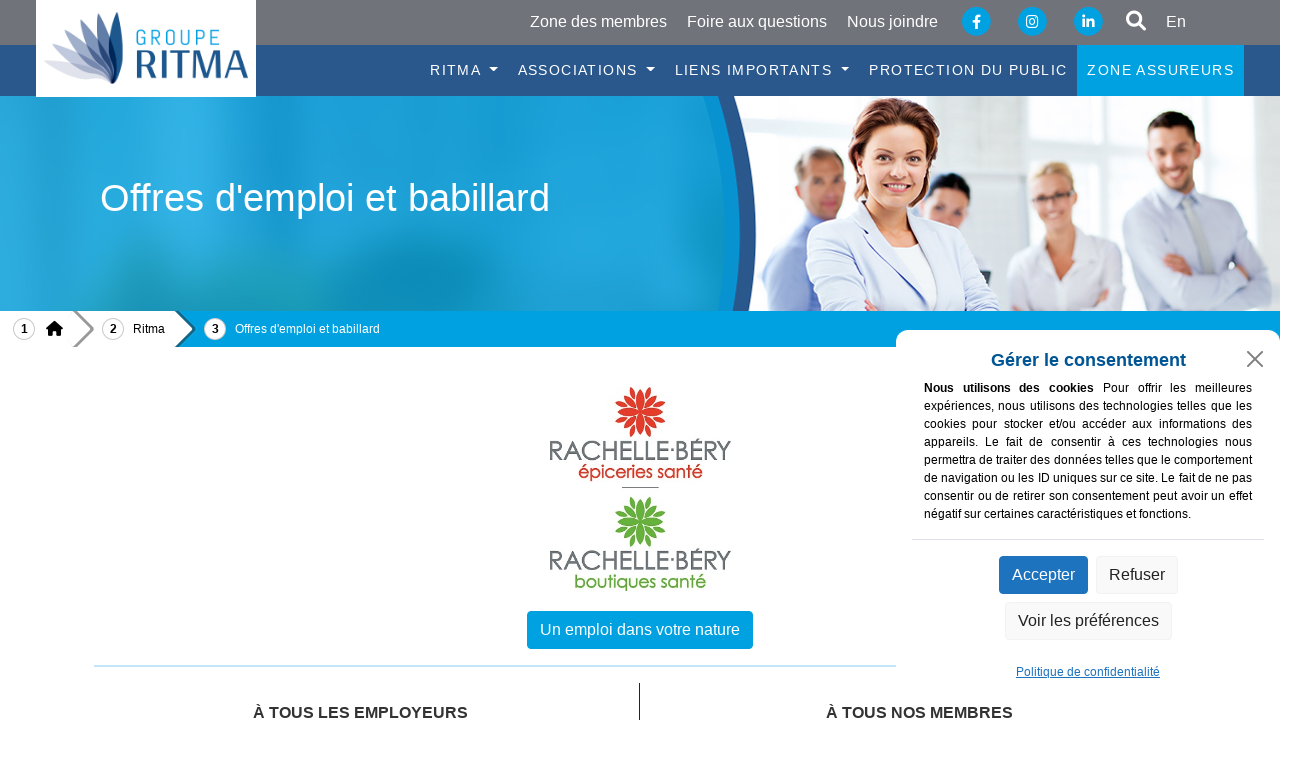

--- FILE ---
content_type: text/html; charset=utf-8
request_url: https://www.ritma.ca/offres-emploi-et-babillard.php?p=1
body_size: 12451
content:
<!DOCTYPE html>
<html lang="fr">
<head>

<!-- Google Tag Manager -->

<script>(function(w,d,s,l,i){w[l]=w[l]||[];w[l].push({'gtm.start':
new Date().getTime(),event:'gtm.js'});var f=d.getElementsByTagName(s)[0],
j=d.createElement(s),dl=l!='dataLayer'?'&l='+l:'';j.async=true;j.src=
'https://www.googletagmanager.com/gtm.js?id='+i+dl;f.parentNode.insertBefore(j,f);
})(window,document,'script','dataLayer','GTM-WHQSMJGJ');</script>
<!-- End Google Tag Manager -->	


<meta http-equiv="Content-type" content="text/html; charset=utf-8" />
<title>Offres d'emploi et babillard</title>
<meta name="Description" content="" />
<meta name="robots" content="all, noodp, noydir" />
<meta name="Date-Revision-yyyymmdd" content="2025-10-20 12:38:07" />
<meta content="fr-ca" http-equiv="content-language" />

<meta property="og:title" content="Offres d'emploi et babillard" > 
<meta property="og:url" content="http://ritma.ca/offres-emploi-et-babillard.php"> 
<meta property="og:site_name" content="Offres d'emploi et babillard"> 
<meta property="og:description" content=""> 

<meta itemprop="name" content="Offres d'emploi et babillard" > 
<meta itemprop="description" content=""> 

<meta name="author" content="RITMA">
<meta name="web_author" content="Synaps Design">
<meta name="viewport" content="width=device-width, initial-scale=1.0" />

<link rel="apple-touch-icon" sizes="57x57" href="https://ritma.ca/apple-icon-57x57.png">
<link rel="apple-touch-icon" sizes="60x60" href="https://ritma.ca/apple-icon-60x60.png">
<link rel="apple-touch-icon" sizes="72x72" href="https://ritma.ca/apple-icon-72x72.png">
<link rel="apple-touch-icon" sizes="76x76" href="https://ritma.ca/apple-icon-76x76.png">
<link rel="apple-touch-icon" sizes="114x114" href="https://ritma.ca/apple-icon-114x114.png">
<link rel="apple-touch-icon" sizes="120x120" href="https://ritma.ca/apple-icon-120x120.png">
<link rel="apple-touch-icon" sizes="144x144" href="https://ritma.ca/apple-icon-144x144.png">
<link rel="apple-touch-icon" sizes="152x152" href="https://ritma.ca/apple-icon-152x152.png">
<link rel="apple-touch-icon" sizes="180x180" href="https://ritma.ca/apple-icon-180x180.png">
<link rel="icon" type="image/png" sizes="192x192"  href="https://ritma.ca/android-icon-192x192.png">
<link rel="icon" type="image/png" sizes="32x32" href="https://ritma.ca/favicon-32x32.png">
<link rel="icon" type="image/png" sizes="96x96" href="https://ritma.ca/favicon-96x96.png">
<link rel="icon" type="image/png" sizes="16x16" href="https://ritma.ca/favicon-16x16.png">
<link rel="manifest" href="https://ritma.ca/manifest.json">
<meta name="msapplication-TileColor" content="#ffffff">
<meta name="msapplication-TileImage" content="https://ritma.ca/ms-icon-144x144.png">
<meta name="theme-color" content="#ffffff">

<!-- Facebook Pixel Code -->

<!-- End Facebook Pixel Code -->	


<link href='https://fonts.googleapis.com/css?family=Roboto:400,700,900' rel='stylesheet' type='text/css'>
<link href='https://fonts.googleapis.com/css?family=Open+Sans:400,700,800' rel='stylesheet' type='text/css'>
<link href="css/reset.css" rel="stylesheet" type="text/css" />

<link rel="stylesheet" href="/js/jquery/SlickNav-master/slicknav.css" />

<link rel="stylesheet" href="/js/jquery/fancybox/source/jquery.fancybox.css" type="text/css" />
<!--
<link rel="stylesheet" href="//netdna.bootstrapcdn.com/font-awesome/4.6.3/css/font-awesome.min.css"> 
-->
<link rel="stylesheet" href="https://cdnjs.cloudflare.com/ajax/libs/font-awesome/6.0.0/css/all.min.css"/>


<link rel="stylesheet" href="https://cdn.jsdelivr.net/npm/bootstrap-icons@1.8.1/font/bootstrap-icons.css">
 

<!--<link href="https://cdn.jsdelivr.net/npm/bootstrap@5.0.2/dist/css/bootstrap.min.css" rel="stylesheet">
-->

<link href="https://cdn.jsdelivr.net/npm/bootstrap@5.1.3/dist/css/bootstrap.min.css" rel="stylesheet">
 <!-- <script src="https://ajax.googleapis.com/ajax/libs/jquery/1.11.3/jquery.min.js"></script>
-->
<script src="https://cdnjs.cloudflare.com/ajax/libs/jquery/3.6.0/jquery.min.js" integrity="sha512-894YE6QWD5I59HgZOGReFYm4dnWc1Qt5NtvYSaNcOP+u1T9qYdvdihz0PPSiiqn/+/3e7Jo4EaG7TubfWGUrMQ==" crossorigin="anonymous" referrerpolicy="no-referrer"></script>


<!--ANCIEN--> 
<!-- 
<link rel="stylesheet" href="https://maxcdn.bootstrapcdn.com/bootstrap/3.3.4/css/bootstrap.min.css"> 
<script src="https://ajax.googleapis.com/ajax/libs/jquery/1.11.3/jquery.min.js"></script>
<link rel="stylesheet" href="//cdnjs.cloudflare.com/ajax/libs/jquery.bootstrapvalaidator/0.5.2/css/bootstrapValidator.min.css"/>
<script type="text/javascript" src="//cdnjs.cloudflare.com/ajax/libs/jquery.bootstrapvalidator/0.5.2/js/bootstrapValidator.min.js"></script>
-->





<!--<script src="https://cdn.jsdelivr.net/npm/bootstrap@5.0.2/dist/js/bootstrap.bundle.min.js"></script>
-->
 <script src="https://cdn.jsdelivr.net/npm/bootstrap@5.1.3/dist/js/bootstrap.bundle.min.js"></script>
<!-- <script src="https://code.jquery.com/jquery-3.6.0.min.js"></script>
 -->
<!-- <script type="text/javascript" src="/js/jquery/jquery3.6.js"></script>
 -->

<link rel="stylesheet" href="/js/jquery/all_in_one_banner/allinone_bannerRotator.css" type="text/css">
<link href="https://cdnjs.cloudflare.com/ajax/libs/bootstrap-datepicker/1.6.0/css/bootstrap-datepicker.min.css" rel="stylesheet" type="text/css" />
<link href="https://cdnjs.cloudflare.com/ajax/libs/awesome-bootstrap-checkbox/0.3.7/awesome-bootstrap-checkbox.min.css" type="text/css" rel="stylesheet" />
<!--<link rel="stylesheet" href="https://cdnjs.cloudflare.com/ajax/libs/bootstrap-select/1.10.0/css/bootstrap-select.min.css">-->
<link rel="stylesheet" href="https://cdnjs.cloudflare.com/ajax/libs/bootstrap3-dialog/1.34.4/css/bootstrap-dialog.min.css">
<link rel="stylesheet" href="/css/animate.css">



<link href="css/screen.css" rel="stylesheet" type="text/css" />



<script src="https://maps.googleapis.com/maps/api/js?key=AIzaSyApBKMJACcv2Qsde-UFmGuwsqh3We0ChvA&libraries=places"></script>



<script src="https://www.paypalobjects.com/api/checkout.js"></script>
<!--<script src="https://cdnjs.cloudflare.com/ajax/libs/bootstrap-select/1.10.0/js/bootstrap-select.min.js"></script>x
<script src="https://cdnjs.cloudflare.com/ajax/libs/bootstrap-select/1.10.0/js/i18n/defaults-fr_FR.min.js"></script>-->
<script src="https://cdnjs.cloudflare.com/ajax/libs/bootstrap-datepicker/1.6.0/js/bootstrap-datepicker.min.js"></script>
<script src="https://cdnjs.cloudflare.com/ajax/libs/bootstrap-datepicker/1.6.0/locales/bootstrap-datepicker.fr.min.js"></script>	
<script src="https://code.jquery.com/ui/1.13.1/jquery-ui.min.js" integrity="sha256-eTyxS0rkjpLEo16uXTS0uVCS4815lc40K2iVpWDvdSY="crossorigin="anonymous"></script>
  <script type="text/javascript" src="/js/jquery/all_in_one_banner/jquery.ui.touch-punch.min.js"></script>
<script type="text/javascript" src="/js/jquery/all_in_one_banner/allinone_bannerRotator.js"></script>
<script type="text/javascript" src="/js/jquery/SlickNav-master/jquery.slicknav.min.js"></script>
<script type="text/javascript" src="/js/jquery.inputmask.bundle.js"></script>
<script type="text/javascript" src="/js/jquery/fancybox/source/jquery.fancybox.pack.js?v=2.1.4"></script>
<script type="text/javascript" src="/js/jquery/fancybox/source/helpers/jquery.fancybox-buttons.js?v=1.0.5"></script>
<script type="text/javascript" src="/js/jquery/fancybox/source/helpers/jquery.fancybox-media.js?v=1.0.5"></script>
<script type="text/javascript" src="/js/jquery/fancybox/source/helpers/jquery.fancybox-thumbs.js?v=1.0.7"></script>

<!--<script src="/js/jquery/FormValidation-Bootstrap/js/formValidation.min.js"></script>
<script src="/js/jquery/FormValidation-Bootstrap/js/framework/bootstrap.min.js"></script>
<script src="/js/jquery/FormValidation-Bootstrap/js/language/fr_FR.js"></script>-->
<link rel="stylesheet" type="text/css" href="/js/jquery/bootstrap-switch-master/dist/css/bootstrap3/bootstrap-switch.min.css">
<script type="text/javascript" language="javascript" src="/js/jquery/bootstrap-switch-master/dist/js/bootstrap-switch.min.js"></script>
<!--<script src="https://cdnjs.cloudflare.com/ajax/libs/bootstrap3-dialog/1.34.4/js/bootstrap-dialog.min.js"></script>-->

<script>
	$(document).ready(function() {
		$(".checkswitch").bootstrapSwitch({onText:'Oui',offText:'Non',onColor:'success',offColor:'danger'});
		$(".checkswitch2").bootstrapSwitch({size:'mini'});
	});
</script>
<script type="text/javascript" src="/js/jquery/WOW-master/dist/wow.min.js"></script>
<script>
	$(function(){
		$('#menu-mobile').slicknav();
	});
</script>
<script>
	new WOW().init();
</script>

<script type="text/javascript">
                    $(document).ready(function(){
                        $('.datepicker').datepicker({
                            language: 'fr',
                            format: 'yyyy-mm-dd'
                        }).on('changeDate', function(e){
                            $(this).datepicker('hide');
                        });
                    });
</script>

<style>.wow {visibility: hidden;}</style>



<script src="/js/jquery/bootbox-4-0/bootbox.min.js"></script>





<script src="/js/custom.js"></script>
<link rel="stylesheet" href="/css/custom.css">

	<!--	<link href="/css/fa/css/all.min.css" type="text/css" rel="stylesheet">-->
<link rel="stylesheet" href="/js/jquery/OwlCarousel2-2.2.1/owl.carousel.min.css">
<link rel="stylesheet" href="/js/jquery/OwlCarousel2-2.2.1/owl.theme.default.min.css">
<link rel="stylesheet" href="/v2/smartmenus-1.1.0/addons/bootstrap/jquery.smartmenus.bootstrap.css" rel="stylesheet">
<link rel="stylesheet" href="/css/new.css">



<script src="/v2/smartmenus-1.1.0/jquery.smartmenus.min.js"></script>
<script src="/v2/smartmenus-1.1.0/addons/bootstrap/jquery.smartmenus.bootstrap.min.js"></script> 


<script src="/js/jquery/OwlCarousel2-2.2.1/owl.carousel.min.js"></script>
<!-- <script src="https://cdnjs.cloudflare.com/ajax/libs/jquery/3.6.0/jquery.min.js" integrity="sha512-894YE6QWD5I59HgZOGReFYm4dnWc1Qt5NtvYSaNcOP+u1T9qYdvdihz0PPSiiqn/+/3e7Jo4EaG7TubfWGUrMQ==" crossorigin="anonymous" referrerpolicy="no-referrer"></script>
 -->
<script>
$(document).ready(function(){
	$('.owl-carousel').owlCarousel({
		loop:true,
		nav:true,
		navText:["<i class='fas fa-chevron-left'></i>","<i class='fas fa-chevron-right'></i>"],
		margin:10,
		responsiveClass:true,
		center: true,
		autoplay:true,
		autoplayTimeout:4000,
		autoplayHoverPause:true,
		autoWidth:false,
		stagePadding:10,
		responsive:{
			0:{items:3},
			480:{items:3},
			768:{items:5},
			992:{items:6},
			1100:{items:6}
		}
	})
});


</script>


<!-- Google tag (gtag.js) -->
<script async src="https://www.googletagmanager.com/gtag/js?id=G-XGRP1HNE7R"></script>
<script>
  window.dataLayer = window.dataLayer || [];
  function gtag(){dataLayer.push(arguments);}
  gtag('js', new Date());

  gtag('config', 'G-XGRP1HNE7R');
</script>
<!-- Facebook Pixel Code -->

<!-- End Facebook Pixel Code -->
</head>

<body>

<!-- Google Tag Manager (noscript) -->

<noscript><iframe src="https://www.googletagmanager.com/ns.html?id=GTM-WHQSMJGJ"
height="0" width="0" style="display:none;visibility:hidden"></iframe></noscript>
	

<!-- End Google Tag Manager (noscript) -->

		    
	
	<style>
	.circle{
	
	
	font-size: 1.5em;
	color:var(--primary);
	background:white;
	border-radius: 50%;
	

	}
  .text-uppercase-none{
	 text-transform: none !important; 
  }


	</style>



<header id="page_header">

	


	 <div id="Top-v2" class="container-fluid">
		<div class="row">
			<div class="col-xs-12">
				<div class="container"> 
					<div class="row">
						<div class="col-xs-12 align-text-right col-xs-nogutter">

                          
                             <a class="show-elements-top" href="zone-des-membres.php">Zone des membres</a>
							<a class="show-elements-top"  href="foire-aux-questions.php">Foire aux questions</a>
							<a  class="show-elements-top" href="nous-joindre.php">Nous joindre</a>
							
					

							 <a  class="show-elements-top-left margin-left-mobile" href="https://www.facebook.com/ritma.ca/" target="_blank"><span class="fa-stack fa-2x fa-resize-stack">
							  <i class="fa fa-circle fa-stack-2x"></i>
							  <i class="fa-brands fa-facebook-f fa-stack-1x fa-inverse"></i>
							</span></a>
                            
							 <a class="show-elements-top-left" href="https://www.instagram.com/groupe.ritma/" target="_blank"><span class="fa-stack fa-2x fa-resize-stack">
							  <i class="fa fa-circle fa-stack-2x"></i>
							  <i class="fa-brands fa-instagram fa-stack-1x fa-inverse"></i> 
							</span></a>

                            <a class="show-elements-top-left" href="https://www.linkedin.com/company/association-ritma/?originalSubdomain=fr" target="_blank"><span class="fa-stack fa-2x fa-resize-stack">
							  <i class="fa fa-circle fa-stack-2x"></i>
							  <i class="fa-brands fa-linkedin-in fa-stack-1x fa-inverse"></i> 
							</span></a>

							

							<a class="show-elements-top-left"  href="recherche.php" class="mr-2"><i class="fa fa-search fa-lg" aria-hidden="true"></i></a>

														<a href="job-opportunities.php?p=1" class="last">En  </a>
						

                            								
						</div>
					</div>
				</div>
			</div>
		</div>
	</div>
	    

    
    
    
    
	<div id="Menu-v2" class=container-fluid>
		<div class="row">
			<div class="col-xs-12">
				<div class="container-fluid">
					<div class="row">
						<div class="col-xs-12">
							<!-- Navbar -->
							 <nav class="navbar navbar-expand-lg navbar-dark navbar-default">
					<div class="container-fluid g-0">
						<a class="navbar-brand" id="Logo-v2" href="index.php"><img class="img-fluid" src="/v2/ritma-menu-2.png"/></a>
						<button class="navbar-toggler" type="button" data-bs-toggle="collapse" data-bs-target="#navbarSupportedContent" aria-controls="navbarSupportedContent" aria-expanded="false" aria-label="Toggle navigation">
						<span class="navbar-toggler-icon"></span>
						</button>
						<div class="collapse navbar-collapse" id="navbarSupportedContent">
							<ul class="navbar-nav ms-auto mb-2 mb-lg-0">
								
					
							

							        
        
        
        
     
														<li class="nav-item dropdown">
												
														<a class="nav-link dropdown-toggle" aria-current="page" id="navbarritma" role="button" data-bs-toggle="" aria-expanded="false" href="#">
														RITMA <span class="caret"></span></a>
														<ul class="dropdown-menu" aria-labelledby="navbarritma">
													
														<li><a class="dropdown-item" href="criteres-d-admission.php">Critères d’admission</a></li><li><a class="dropdown-item" href="devenez-membre.php">Devenez membre</a></li><li><a class="dropdown-item" href="partenaires.php">Partenaires et collaborateurs</a></li><li><a class="dropdown-item" href="les-ecoles-reconnues.php">Les écoles reconnues</a></li><li><a class="dropdown-item" href="trouver-un-therapeute.php">Trouver un thérapeute</a></li>              
              											</ul>
														</li>
														        
        
        
        
     
														<li class="nav-item dropdown">
												
														<a class="nav-link dropdown-toggle" aria-current="page" id="navbarritma" role="button" data-bs-toggle="" aria-expanded="false" href="#">
														Associations <span class="caret"></span></a>
														<ul class="dropdown-menu" aria-labelledby="navbarritma">
													
														<li><a class="dropdown-item" href="osteopathie.php">Ostéopathie RITMA</a></li><li><a class="dropdown-item" href="massotherapie.php">Massothérapeutes  RITMA</a></li><li><a class="dropdown-item" href="praticiens-en-massotherapie-ritma.php">Praticiens en massothérapie RITMA</a></li><li><a class="dropdown-item" href="naturopathie.php">Naturopathie RITMA</a></li><li><a class="dropdown-item" href="therapeutes-en-medecine-alternative.php">Intervenants en naturothérapie - médecine complémentaire | RITMA</a></li><li><a class="dropdown-item" href="metiers-daccompagnement.php">Métiers d’accompagnement</a></li><li><a class="dropdown-item" href="certification-mara.php">Certification MARA</a></li><li><a class="dropdown-item" href="kinesiologie.php">Kinésiologie RITMA</a></li>              
              											</ul>
														</li>
														        
        
        
        
     
														<li class="nav-item dropdown">
												
														<a class="nav-link dropdown-toggle" aria-current="page" id="navbarritma" role="button" data-bs-toggle="" aria-expanded="false" href="#">
														Liens importants <span class="caret"></span></a>
														<ul class="dropdown-menu" aria-labelledby="navbarritma">
													
														<li><a class="dropdown-item" href="offres-emploi-et-babillard.php">Offres d'emploi et babillard</a></li><li><a class="dropdown-item" href="formation-continue.php">Formation continue</a></li><li><a class="dropdown-item" href="liens-utiles.php">Liens utiles</a></li><li><a class="dropdown-item" href="les-chroniques-de-l-association-ritma.php">Chroniques</a></li><li><a class="dropdown-item" href=""></a></li>              
              											</ul>
														</li>
																																<li class="nav-item lv1 "><a href="protection-du-public-association-ritma.php" class="nav-link">Protection du public</a></li>
																																			<li class="nav-item lv1 last"><a href="acces-compagnies-assurance.php" class="nav-link">Zone assureurs</a></li>
																	 




		
			<li  class="nav-item show-elements-nav">
			<a class="nav-link " href="foire-aux-questions.php">Foire aux questions</a>
			</li>
			<li class="nav-item show-elements-nav">
			<a class="nav-link " href="nous-joindre.php">Nous joindre</a>
			</li>

			<li  class="last nav-item show-elements-nav" >
			<a class="nav-link show-elements"   href="zone-des-membres.php"> Zone des membres			
			

			 			
			
			</a>
			</li>
        
      </ul>
      
    </div>
	
  </div>
</nav>
						</div>
					</div>
				</div>
			</div>
		</div>
	</div>
    
    
    
</header>	

<div style="clear: both; ">
</div>

	<div class="all_page">
    
    
	    






<script>
    var x = window.matchMedia("(max-width: 768px)")
myFunction(x) // Call listener function at run time
x.addListener(myFunction) // Attach listener function on state changes
         
         function myFunction(x) {
  if (x.matches) { // If media query matches
          //console.log("moins de 760");
  }
             else{
                                  // console.log("plus que 760");
             }
}



</script>




<section class="page_header">
	
    <picture>
    <source media="(min-width: 760px)" srcset="/medias/img/header-background.jpg">
    <source media="(max-width: 760px)" srcset="/medias/img/header-mobile.jpg">
    <img src="/medias/img/header-background.jpg" alt="IfItDoesntMatchAnyMedia">
</picture>
    
	<div class="container">
		<div class="row">
	    	<div class="col-12">
				<h1>Offres d'emploi et babillard</h1>
			</div>
		</div>
	</div>			
</section>

<!--
<section id="banner_header" class="d-flex align-items-center" style="background-image: url('/medias/img/header-background.jpg')">


    <div class="container"> 
<div class="row"><div class="col-lg-6 col-md-5 col-sm-12">
        <h1>Offres d'emploi et babillard</h1>
</div></div>
    </div>

</section>
-->

<nav class="bcrumbs">
	<div class="container-fluid">
		<div class="row">
		    <div class="col-12 p-0">
					<nav class='breadcrumb flat' aria-label='breadcrumb'><a href='index.php'> <i class='fa fa-home fa-lg'></i> </a> <a href='ritma.php'>Ritma</a><a class='active'> Offres d'emploi et babillard</a>
		</nav>			</div>
		</div>
	</div>			
</nav>


<script src="https://cdn.jsdelivr.net/npm/masonry-layout@4.2.2/dist/masonry.pkgd.min.js" async></script>


<style>
   

    
.info{
       background: var(--secondary);
       
}
    
    .info a{
        display: block;
       color: #fff;
}
    
    </style>
<body>
    
 
   


   



   
    <div class="container-xxl py-5">
        <div class="container">
            
            
            <div class="row g-4 justify-content-center">
              
    
    
                    
                
            
            <div class="row">
                
                
			    <!-- <div class="col-md-9"> -->
                <div class="col-md-12">
                    
                    
                    <div class="col-12 mb-5"><p style="text-align: center;"><img src="/medias/Partenaires/Bery%20Duo%20C%20VER.jpg" alt="" width="181" height="204" style="display: block; margin: 0px auto 20px;"> <a href="https://www.rachellebery.ca/emplois/emplois/recherche" target="_blank" class="btn-ritma btn">Un emploi dans votre nature</a></p>
<p></p>
<hr>
<p></p>
<p></p>
<div class="row">
<div class="col-sm-6 border-right-div">
<p style="text-align: center;"><strong>À&nbsp;TOUS LES EMPLOYEURS</strong></p>
<p><span style="color: #1d4872;"><strong>Vous êtes à la recherche des meilleurs thérapeutes? </strong></span></p>
<p style="text-align: justify;">Nous invitons tous les employeurs qui sont à la recherche des meilleurs thérapeutes en médecine alternative et complémentaire, à nous faire parvenir leurs offres d'emploi. Il nous fera plaisir de les présenter à tous nos membres.</p>
<p style="text-align: justify;">Spas, cliniques multidisciplinaires, höpitaux, consultants, centres sportifs, BIENVENUE À TOUS.</p>
<p style="text-align: justify;">Pour ce faire, veuillez nous envoyer un document PDF, JPEG ou PNG contenant : vos coordonnées complètes, incluant votre site internet et la description du poste. N'hésitez pas à communiquer avec nous pour tous autres besoins ou demandes à <a href="mailto:pubweb@ritma.ca">pubweb@ritma.ca</a>.</p>
</div>
<div class="col-sm-6">
<p style="text-align: center;"><strong>À&nbsp;TOUS NOS MEMBRES</strong></p>
<p><strong><span style="color: #1d4872;">Cette section contient peut-être l'emploi de vos rêves !!&nbsp;&nbsp;</span></strong></p>
<p style="text-align: justify;">Entrez et visionnez toutes les offres d'emploi qui vous sont offertes à la grandeur du Québec et dans toutes les disciplines.</p>
<p style="text-align: justify;"></p>
<p>&nbsp;&nbsp;</p>
<h4>* RITMA se réverve le droit de refuser d'afficher toute offre jugée inappropriée.</h4>
</div>
</div></div>
                    
                 
                </div>
               
                
              
                  
                      
                 <!--  <div class="col-md-3">
                                      </div> -->
                </div>  
                    <div class="row g-3">
                                                            <div class="col-lg-4 col-md-6 wow fadeInUp" data-wow-delay="0.1s">
                                              <div class="course-item bg-light p-0">

                                                <div class="text-center p-4 pb-0">

                                                    <h5 class="mb-4"><a href="offres-emploi-et-babillard.php?Offre=1180">Bureau meublé à louer</a></h5>

                                                    <p></p>
                                                    <p></p>
                                                    </div>
                                                    <div class="d-flex border-top">

                                                    <small class="flex-fill text-center border-end py-2"><i class="fa fa-map-marker text-primary me-2"></i><b>Saint-Jérôme</b></small>
                                                    
                                                    <small class="flex-fill text-center py-2 info"><a href="offres-emploi-et-babillard.php?Offre=1180">Suite &raquo;</a></small>
                                                </div>
                                            </div>
                                        </div>
    
    
    
    
											
											                                            <div class="col-lg-4 col-md-6 wow fadeInUp" data-wow-delay="0.1s">
                                              <div class="course-item bg-light p-0">

                                                <div class="text-center p-4 pb-0">

                                                    <h5 class="mb-4"><a href="offres-emploi-et-babillard.php?Offre=1179">Ostéopathe recherché.(e)</a></h5>

                                                    <p></p>
                                                    <p></p>
                                                    </div>
                                                    <div class="d-flex border-top">

                                                    <small class="flex-fill text-center border-end py-2"><i class="fa fa-map-marker text-primary me-2"></i><b>Laval</b></small>
                                                    
                                                    <small class="flex-fill text-center py-2 info"><a href="offres-emploi-et-babillard.php?Offre=1179">Suite &raquo;</a></small>
                                                </div>
                                            </div>
                                        </div>
    
    
    
    
											
											                                            <div class="col-lg-4 col-md-6 wow fadeInUp" data-wow-delay="0.1s">
                                              <div class="course-item bg-light p-0">

                                                <div class="text-center p-4 pb-0">

                                                    <h5 class="mb-4"><a href="offres-emploi-et-babillard.php?Offre=1177">Local à louer</a></h5>

                                                    <p></p>
                                                    <p></p>
                                                    </div>
                                                    <div class="d-flex border-top">

                                                    <small class="flex-fill text-center border-end py-2"><i class="fa fa-map-marker text-primary me-2"></i><b>Montréal (Métro Laurier)</b></small>
                                                    
                                                    <small class="flex-fill text-center py-2 info"><a href="offres-emploi-et-babillard.php?Offre=1177">Suite &raquo;</a></small>
                                                </div>
                                            </div>
                                        </div>
    
    
    
    
											
											                                            <div class="col-lg-4 col-md-6 wow fadeInUp" data-wow-delay="0.1s">
                                              <div class="course-item bg-light p-0">

                                                <div class="text-center p-4 pb-0">

                                                    <h5 class="mb-4"><a href="offres-emploi-et-babillard.php?Offre=1178">Massothérapeute recherché.e</a></h5>

                                                    <p></p>
                                                    <p></p>
                                                    </div>
                                                    <div class="d-flex border-top">

                                                    <small class="flex-fill text-center border-end py-2"><i class="fa fa-map-marker text-primary me-2"></i><b>Repentigny</b></small>
                                                    
                                                    <small class="flex-fill text-center py-2 info"><a href="offres-emploi-et-babillard.php?Offre=1178">Suite &raquo;</a></small>
                                                </div>
                                            </div>
                                        </div>
    
    
    
    
											
											                                            <div class="col-lg-4 col-md-6 wow fadeInUp" data-wow-delay="0.1s">
                                              <div class="course-item bg-light p-0">

                                                <div class="text-center p-4 pb-0">

                                                    <h5 class="mb-4"><a href="offres-emploi-et-babillard.php?Offre=1174">Ostéopathe recherché (e) + autres postes</a></h5>

                                                    <p></p>
                                                    <p></p>
                                                    </div>
                                                    <div class="d-flex border-top">

                                                    <small class="flex-fill text-center border-end py-2"><i class="fa fa-map-marker text-primary me-2"></i><b>Laval, Montréal, Québec, Rosemère, Sherbrooke</b></small>
                                                    
                                                    <small class="flex-fill text-center py-2 info"><a href="offres-emploi-et-babillard.php?Offre=1174">Suite &raquo;</a></small>
                                                </div>
                                            </div>
                                        </div>
    
    
    
    
											
											                                            <div class="col-lg-4 col-md-6 wow fadeInUp" data-wow-delay="0.1s">
                                              <div class="course-item bg-light p-0">

                                                <div class="text-center p-4 pb-0">

                                                    <h5 class="mb-4"><a href="offres-emploi-et-babillard.php?Offre=1175">Ostéopathe recherché (e) + autres postes</a></h5>

                                                    <p></p>
                                                    <p></p>
                                                    </div>
                                                    <div class="d-flex border-top">

                                                    <small class="flex-fill text-center border-end py-2"><i class="fa fa-map-marker text-primary me-2"></i><b>Ottawa, Toronto</b></small>
                                                    
                                                    <small class="flex-fill text-center py-2 info"><a href="offres-emploi-et-babillard.php?Offre=1175">Suite &raquo;</a></small>
                                                </div>
                                            </div>
                                        </div>
    
    
    
    
											
											                                        <div class="col-md-12 m-5" style="text-align:center;">
											<ul class='pagination2'><li href='offres-emploi-et-babillard.php?p=1' class='active page-item'><a href='#' class='page-link'>1</a></li><li class='page-item'><a href='offres-emploi-et-babillard.php?p=2' class='page-link'>2</a></li></ul>                                        
                                      </div> 
                                                    
               
                </div> 
                </div>
            
            
        </div>
   


    </div>
  
        



</body>

<style>
      .cookie-banner {
      position: fixed;
      right: 0;
      bottom: 0;
      width: 30%; 
      background-color: #ffffff;
      padding: 15px;
      /*z-index: 9999;*/
    
      max-height: calc(100vh - 20px);
      border-radius:12px;
    }
    .cmp-buttons{
      /* display: flex;
       gap: 10px;
       justify-content: space-between;*/
     }
    .btn-baniere{
     
    background-color: #1E73BE;
    border-color: #1E73BE;
    color:white;
    
    }
    .link-privacy{
      color: #1E73BE;
      font-size: 12px;
    }
    .btn-deny{
      background-color: #1E73BE;
    border-color: #1E73BE;
    color:white;

    background-color: #f9f9f9;
    border: 1px solid #f2f2f2;
    color: #222222;

    }
    .text-cookieBanner{
      word-wrap: break-word;
          font-size: 12px;
          line-height: calc(12px * 1.5);
          color: black;

    }
    .cookie-banner .row {
      margin: 0;
    }

    .cookie-banner .rt-buttons {
      display: flex;
      flex-direction: row; /* Affichage en ligne des boutons */
      justify-content: center; /* Boutons alignés à droite */
      gap: 10px; /* Espacement entre les boutons */
    }
    .modal-footer{
      justify-content: center!important;
    }
    .cookie-banner .alert {
      margin: 0;
      height: 100%;
    }      
	.justified-text {
  text-align: justify;
}      
.cookiePreferencesModal.modal {
  
    top: 30%!important ;
    left: 20%;
}

@media (min-width: 768px) {
    .cookie-banner {
       /* width: calc(var(--cmplz_banner_width) - 42px); */
    }
}


@media (max-width: 768px) {
  .cookie-banner .modal-footer .btn {
            width: 100%; /* Les boutons prennent toute la largeur */
            margin-bottom: 10px; /* Espacement entre les boutons */
        }

  .cookie-banner {
        left: initial;
        right: initial;
        bottom: 0;
        width: 100%;
    }
  .cookie-banner .modal-footer {
        flex-direction: column;
    }
    .cookiePreferencesModal.modal {
  
  top: 0 !important ;
  left: 0;

}
  }
  </style>

   <!-- Bannière de consentement -->
   <div class="cookie-banner alert alert-dismissible fade show" role="alert" id="cookieBanner" style="display: none;">
   <button type="button" class="btn-close" data-bs-dismiss="alert" aria-label="Close"></button>

    <div class="pt-1">

        <h4 style="text-align:center;" ><strong>Gérer le consentement<!--  Gérer le consentement --></strong></h4>
     
     
      <div class="row align-items-center">
        <div class="col-md-12 justified-text pb-3 text-cookieBanner">
          <strong>Nous utilisons des cookies<!-- Nous utilisons des cookies !--></strong>
          Pour offrir les meilleures expériences, nous utilisons des technologies telles que les cookies pour stocker et/ou accéder aux informations des appareils. Le fait de consentir à ces technologies nous permettra de traiter des données telles que le comportement de navigation ou les ID uniques sur ce site. Le fait de ne pas consentir ou de retirer son consentement peut avoir un effet négatif sur certaines caractéristiques et fonctions.          <!-- Pour offrir les meilleures expériences, nous utilisons des technologies telles que les cookies pour stocker et/ou accéder aux informations des appareils. Le fait de consentir à ces technologies nous permettra de traiter des données telles que le comportement de navigation ou les ID uniques sur ce site. Le fait de ne pas consentir ou de retirer son consentement peut avoir un effet négatif sur certaines caractéristiques et fonctions. -->
        </div>
        <div class="col-md-4 text-md-end rt-buttons">
       
        </div>
      </div>
	  <div class="modal-footer">
     
	         <button type="button" class="btn btn-baniere" id="acceptCookies">Accepter<!--Accepter--></button>
          <button type="button" class="btn  btn-deny" id="denyCookies">Refuser<!--Réfuser--></button>
          <a href="#" class="btn btn-deny " data-bs-toggle="modal" data-bs-target="#cookiePreferencesModal">Voir les préférences<!-- Voir les préférences--></a>
          
        </div>
      <div style="text-align:center;" >
      <a class="btn btn-link link-privacy"  href="politique-de-confidentialite-de-ritma.php"" data-relative_url="">Politique de confidentialité<!--Politique de confidentialité--></a>

      </div>
    </div>
  </div>

  <!-- Modal pour gérer les préférences des cookies -->
  <div class="cookiePreferencesModal modal fade" id="cookiePreferencesModal" tabindex="-1" aria-labelledby="cookiePreferencesModalLabel" aria-hidden="true">
    <div class="modal-dialog">
      <div class="modal-content">
        <div class="modal-header">
          <h5 class="modal-title" id="cookiePreferencesModalLabel">Gérer les préférences des cookies<!-- Gérer les préférences des cookies--></h5>
          <button type="button" class="btn-close" data-bs-dismiss="modal" aria-label="Fermer"></button>
        </div>
        <div class="modal-body">
          <p style="font-size: 18px;">Choisissez vos préférences en matière de cookies:<!--Choisissez vos préférences en matière de cookies:--></p>
          <div>
            <input type="checkbox" id="functionalCookies" checked disabled>
            <label for="functionalCookies">Cookies fonctionnels (Toujours activés)<!--Cookies fonctionnels (Toujours activés)--> </label>
          </div>
               
          <div>
            <input type="checkbox" id="statisticsCookies" checked>
            <label for="statisticsCookies">Cookies de statistiques<!--Cookies de statistiques--></label>
          </div>
          <div>
            <input type="checkbox" id="marketingCookies" checked>
            <label for="marketingCookies">Cookies de marketing<!--Cookies de marketing--></label>
          </div>
        </div>
        <div class="modal-footer">
          <button type="button" class="btn btn-secondary" data-bs-dismiss="modal">Annuler<!--Annuler--></button>
          <button type="button" class="btn btn-ritma" id="savePreferences">Enregistrer les préférences<!--Enregistrer les préférences--></button>
        </div>
      </div>
    </div>
  </div>


<script>
!function(e, t) {
    "object" == typeof exports && "undefined" != typeof module ? module.exports = t() : "function" == typeof define && define.amd ? define(t) : (e = "undefined" != typeof globalThis ? globalThis : e || self, function() {
        var n = e.Cookies,
        o = e.Cookies = t();
        o.noConflict = function() {
            return e.Cookies = n,
            o
        }
    } ())
} (this, (function() {
    "use strict";
    function e(e) {
        for (var t = 1; t < arguments.length; t++) {
            var n = arguments[t];
            for (var o in  n) e[o] = n[o]
        }
        return e
    }
    var t = function t(n, o) {
        function r(t, r, i) {
            if ("undefined" != typeof document) {
                "number" == typeof(i = e({},
                o, i)).expires && (i.expires = new Date(Date.now() + 864e5 * i.expires)),
                i.expires && (i.expires = i.expires.toUTCString()),
                t = encodeURIComponent(t).replace(/%(2[346B]|5E|60|7C)/g, decodeURIComponent).replace(/[()]/g, escape);
                var c = "";
                for (var u in  i) i[u] && (c += "; " + u, !0 !== i[u] && (c += "=" + i[u].split(";")[0]));
                return document.cookie = t + "=" + n.write(r, t) + c
            }
        }
        return Object.create({
            set: r,
            get: function(e) {
                if ("undefined" != typeof document && (!arguments.length || e)) {
                    for (var t = document.cookie ? document.cookie.split("; ") : [], o = {},
                    r = 0; r < t.length; r++) {
                        var i = t[r].split("="),
                        c = i.slice(1).join("=");
                        try {
                            var u = decodeURIComponent(i[0]);
                            if (o[u] = n.read(c, u), e === u) break
                        } catch(e) {}
                    }
                    return e ? o[e] : o
                }
            },
            remove: function(t, n) {
                r(t, "", e({},
                n, {
                    expires: -1
                }))
            },
            withAttributes: function(n) {
                return t(this.converter, e({},
                this.attributes, n))
            },
            withConverter: function(n) {
                return t(e({},
                this.converter, n), this.attributes)
            }
        },
        {
            attributes: {
                value: Object.freeze(o)
            },
            converter: {
                value: Object.freeze(n)
            }
        })
    } ({
        read: function(e) {
            return '"' === e[0] && (e = e.slice(1, -1)),
            e.replace(/(%[\dA-F]{2})+/gi, decodeURIComponent)
        },
        write: function(e) {
            return encodeURIComponent(e).replace(/%(2[346BF]|3[AC-F]|40|5[BDE]|60|7[BCD])/g, decodeURIComponent)
        }
    },
    {
        path: "/"
    });
    return t
}));



// Fonction pour lire un cookie
function getCookie(name) {
    const value = `; ${document.cookie}`;
    const parts = value.split(`; ${name}=`);
    if (parts.length === 2) return parts.pop().split(';').shift();
}

// Fonction pour écrire un cookie
function setCookie(name, value, days) {
    const date = new Date();
    date.setTime(date.getTime() + (days * 24 * 60 * 60 * 1000));
    document.cookie = `${name}=${value}; expires=${date.toUTCString()}; path=/`;
}

// Fonction pour charger les préférences sauvegardées
function loadPreferences() {
    const statisticsCookies = getCookie('statisticsCookies') !== 'false'; // Valeur par défaut à true
    const marketingCookies = getCookie('marketingCookies') !== 'false'; // Valeur par défaut à true

    // Mettre à jour les cases à cocher dans le modal
    document.getElementById('statisticsCookies').checked = statisticsCookies;
    document.getElementById('marketingCookies').checked = marketingCookies;
}

// Fonction pour enregistrer les préférences dans les cookies
function savePreferences(cookieConsent, functional, statistics, marketing) {
    if (cookieConsent) {
        setCookie('cookieConsent', 'accepted', 30); // Consentement général
    }
    setCookie('functionalCookies', functional, 30); // Cookies fonctionnels (toujours activés)
    setCookie('statisticsCookies', statistics, 30); // Cookies de statistiques
    setCookie('marketingCookies', marketing, 30); // Cookies de marketing
}

// Assurez-vous que le DOM est entièrement chargé avant d'exécuter le script
$(document).ready(function() {
    // Afficher la bannière si aucun consentement n'a été donné
    if (!getCookie('cookieConsent')) {
        document.getElementById('cookieBanner').style.display = 'block';
    }

    // Charger les préférences sauvegardées (si elles existent)
    loadPreferences();

    // Envoyer des événements au dataLayer en fonction des préférences
    window.dataLayer = window.dataLayer || [];
    if (getCookie('cookieConsent') === 'accepted') {
      window.dataLayer.push({ 'event': 'cookieConsentAccepted' });

        if (getCookie('marketingCookies') === 'true') {
        window.dataLayer.push({'event': 'marketingCookies'});
       }
      if (getCookie('statisticsCookies') === 'true') {
          window.dataLayer.push({'event': 'statisticsCookies'});
      }
   }
});

// Gérer le clic sur "Accepter"
document.getElementById('acceptCookies').addEventListener('click', function() {
    const statisticsCookies = getCookie('statisticsCookies') !== 'false'; // Valeur par défaut à true
    const marketingCookies = getCookie('marketingCookies') !== 'false'; // Valeur par défaut à true

    savePreferences(true, true, statisticsCookies, marketingCookies); // Accepter tous les cookies
    document.getElementById('cookieBanner').style.display = 'none'; // Masquer la bannière

    // Envoyer un événement personnalisé à GTM
    window.dataLayer = window.dataLayer || [];
    window.dataLayer.push({ 'event': 'cookieConsentAccepted' });

    // Envoyer des événements au dataLayer en fonction des préférences
    if (marketingCookies) {
        window.dataLayer.push({ 'event': 'marketingCookies' });
    }
    if (statisticsCookies) {
        window.dataLayer.push({ 'event': 'statisticsCookies' });
    }
});

// Gérer le clic sur "Refuser"
document.getElementById('denyCookies').addEventListener('click', function() {
    savePreferences(true, false, false, false); // Refuser tous les cookies
    document.getElementById('cookieBanner').style.display = 'none'; // Masquer la bannière

    // Envoyer un événement personnalisé à GTM
    window.dataLayer = window.dataLayer || [];
    window.dataLayer.push({ 'event': 'cookieConsentDeclined' });
});

// Gérer le clic sur "Enregistrer les préférences" dans le modal
document.getElementById('savePreferences').addEventListener('click', function() {
    const statisticsCookies = document.getElementById('statisticsCookies').checked;
    const marketingCookies = document.getElementById('marketingCookies').checked;

    savePreferences(false, true, statisticsCookies, marketingCookies); // Enregistrer les préférences

    // Masquer le modal
    const modal = bootstrap.Modal.getInstance(document.getElementById('cookiePreferencesModal'));
    modal.hide();
});
</script>                                                                                    


<style>

/*--------------------------------------------------------------
# Footer
--------------------------------------------------------------*/
#footer {
  color: #444444;
  font-size: 14px;
    padding-bottom: 0px;
  background: #fff;
}
#footer .footer-top {
  padding: 60px 0 30px 0;
  background: #e9eaea;
  box-shadow: 0px 2px 15px rgba(25, 119, 204, 0.1);
        border-top: 10px solid #2a588d;
}
#footer .footer-top .footer-contact {
  margin-bottom: 30px;
}
#footer .footer-top .footer-contact h4 {
  font-size: 22px;
  margin: 0 0 30px 0;
  padding: 2px 0 2px 0;
  line-height: 1;
  font-weight: 700;
}
#footer .footer-top .footer-contact p {
  font-size: 14px;
  line-height: 24px;
  margin-bottom: 0;
  
  color: #777777;
}
    
 #footer .footer-top .footer-coordonnees p {
    margin-top: 0.3em;
    color: #777777;
    /* padding: 10px 0; */
    display: flex;
    align-items: center;
    margin-bottom: 0.3em;
}   
    
    .footer-coordonnees li{
      color: #777777;
  display: flex;
  align-items: center;
            padding: 5px 0;
    
    } 
    
#footer .footer-top h4 {
  font-size: 16px;
  font-weight: bold;
  color: #444444;
  position: relative;
  padding-bottom: 12px;
}
#footer .footer-top .footer-links {
  margin-bottom: 30px;
}
#footer .footer-top .footer-links ul {
  list-style: none;
  padding: 0;
  margin: 0;
}
#footer .footer-top .footer-links ul i {
  padding-right: 2px;
  color: #1c84e3;
  font-size: 18px;
  line-height: 1;
}
#footer .footer-top .footer-links ul li {
  padding: 10px 0;
  display: flex;
  align-items: center;
}
#footer .footer-top .footer-links ul li:first-child {
  padding-top: 0;
}
#footer .footer-top .footer-links ul a {
  color: #777777;
  transition: 0.3s;
  display: inline-block;
  line-height: 1;
}
#footer .footer-top .footer-links ul a:hover {
  text-decoration: none;
  color: #1977cc;
}
#footer .footer-newsletter {
  font-size: 15px;
}
#footer .footer-newsletter h4 {
  font-size: 16px;
  font-weight: bold;
  color: #444444;
  position: relative;
  padding-bottom: 12px;
}
#footer .footer-newsletter form {
  margin-top: 30px;
  background: #fff;
  padding: 6px 10px;
  position: relative;
  border-radius: 50px;
  text-align: left;
  border: 1px solid #bfdcf7;
}
#footer .footer-newsletter form input[type=email] {
  border: 0;
  padding: 4px 8px;
  width: calc(100% - 100px);
}
#footer .footer-newsletter form input[type=submit] {
  position: absolute;
  top: 0;
  right: 0;
  bottom: 0;
  border: 0;
  background: none;
  font-size: 16px;
  padding: 0 20px;
  background: #1977cc;
  color: #fff;
  transition: 0.3s;
  border-radius: 50px;
}
#footer .footer-newsletter form input[type=submit]:hover {
  background: #1c84e3;
}
#footer .credits {
  padding-top: 5px;
  font-size: 13px;
  color: #444444;
}
#footer .social-links a {
  font-size: 18px;
  display: inline-block;
  background: #1977cc;
  color: #fff;
  line-height: 1;
  padding: 8px 0;
  margin-right: 4px;
  border-radius: 50%;
  text-align: center;
  width: 36px;
  height: 36px;
  transition: 0.3s;
}
#footer .social-links a:hover {
  background: #1c84e3;
  color: #fff;
  text-decoration: none;
}
.list-inline {
    padding-left: 0 !important;
    list-style: none !important;
    margin-bottom:0 !important;
}

.list-inline>li {
    display: inline-block !important;
    font-size:inherit !important;
    padding-right: 5px;
    padding-left: 5px;
}
</style>


<!-- ======= Footer ======= -->
  <footer id="footer">

    <div class="footer-top">
      <div class="container-fluid">
        <div class="row">

          <div class="col-lg-4 col-md-4 text-center footer-contact">
            <h3><img src="/v2/ritma-footer.png"></h3>
            <p>
            RITMA Siège Social<br>
                200, rue Principale, bureau 13<br>Saint-Sauveur (Québec)<br>JOR 1RO                
             
            </p>
              
          </div>

          

          
            
            <div class="col-lg-4 col-md-4 footer-links">
            <h4>  Les associations</h4>
            <ul>
				                    <li><a href="massotherapie.php">Massothérapeutes  RITMA</a></li>
                                        <li><a href="naturopathie.php">Naturopathie RITMA</a></li>
                                        <li><a href="praticiens-en-massotherapie-ritma.php">Praticiens en massothérapie RITMA</a></li>
                                        <li><a href="therapeutes-en-medecine-alternative.php">Intervenants en naturothérapie - médecine complémentaire | RITMA</a></li>
                                        <li><a href="osteopathie.php">Ostéopathie RITMA</a></li>
                                        <li><a href="certification-mara.php">Certification MARA</a></li>
                                        <li><a href="kinesiologie.php">Kinésiologie RITMA</a></li>
                                        <li><a href="metiers-daccompagnement.php">Métiers d’accompagnement</a></li>
                    				</ul>
                
                <p><a href="/trouver-un-therapeute.php" class="btn btn-ritma">Trouver un thérapeute</a></p>
              

          </div>
           
          
            
            
              <div class="col-lg-3 col-md-4 footer-coordonnees">
            <h4> Nous joindre</h4>
               <p><strong>Téléphone: </strong>&nbsp; <a href="tel:450 227-5888">450 227-5888</a></p> 
               <p><strong>Sans frais: </strong>&nbsp;<a href="tel:1 866 557-4862">1 866 557-4862</a> </p> 
                <p><strong>Courriel: </strong>&nbsp;<a href="mailto:info@ritma.ca">info@ritma.ca</a> </p> 
                <p class="pb-0"><strong>Horaires: </strong> </p> 
                      <ul>
                <li>Lundi au jeudi : 9h30 à 12h00 - 13h00 à 16h30</li>
                <li>Vendredi : 9h30 à 12h00</li>
                
                </ul>  
            
           
          </div>

        </div>
      </div>
    </div>



      <div class="row py-4 px-3">
            <div class="col-lg-4 col-md-12">
              <div class="text-lg-start text-center">
              <a  href="https://pixocreation.com" target="_blank"><strong>Conception et création de site internet par Pixocreation</strong></a>
             </div>
            </div>
           <div class="col-lg-8 col-md-12 d-flex justify-content-sm-center justify-content-start">
            <ul class="list-inline text-lg-end text-center">  
              <li><strong> &copy; 2026 - Groupe RITMA &nbsp;&nbsp;</strong>  |</li>
              <li><a href="politique-de-confidentialite-de-ritma.php"><strong> Politique de confidentialité de RITMA</strong></a>&nbsp; | </li>
              <li><a href="conditions-d-utilisation-de-ritma.php"><strong> Conditions d'utilisation RITMA</strong></a> </li>            
            </ul>
          </div>
       </div>




   <!--  <div class="py-4 px-3 row "> -->

                                                <!-- 
                                                <div class="container py-4  text-center">  
                                                <div class="me-md-auto text-center text-md-start">
                                                    <div>
                                                      <a href="https://pixocreation.com" target="_blank">Conception et création de site internet par Pixocreation</a>
                                                    </div>
                                                    
                                                    
                                                  </div>
                                                    -->

        <!--

          <div class="col-lg-4 col-md-4"> 
                <div style="display:inline-flex;column-gap: 20px;">
                <a href="https://pixocreation.com" target="_blank"><strong>   Conception et création de site internet par Pixocreation</strong></a>

                </div>
        </div>
          <div class="col-lg-8 col-md-8"> 
              <div style="display:inline-flex;column-gap: 15px;">
                  <div class="copyright  text-center">
                  <strong> &copy; 2026 - Groupe RITMA &nbsp;&nbsp;/</strong> 
                  </div>
                  <a href="politique-de-confidentialite-de-ritma.php"><strong> Conditions d'utilisation RITMA</strong></a>/
                  <a href="conditions-d-utilisation-de-ritma.php"><strong> L'information pour le virement le virement vous sera transmise lors de l'acceptation de votre dossier.</strong></a>
                  </div>
          </div>
    </div>   -->





  </footer>
  <!-- End Footer -->



<a href="#" id="back-to-top" title="Back to top">&uarr;</a>
</div>
</div>
 </div>

         
        </div>
     
</div>
</main>
   				
		
		<script>
	$(document).ready(function() {
		$(".fancybox").fancybox({
			openEffect	: 'none',
			closeEffect	: 'none',
			padding:5
		});
	});
	
	
	$(function () {
		$('[data-toggle="tooltip"]').tooltip()
	})
	
	jQuery('.numbersOnly').keyup(function () { 
		this.value = this.value.replace(/[^0-9\.]/g,'');
	});
	
	//Fonction de sérialisation JSON
	$(document).ready(function() 
	{
		jQuery.fn.serializeJSON = function() {
			var json = {};
		
			jQuery.map(jQuery(this).serializeArray(), function(n) {
			  var _ = n.name.indexOf('[');
		
			  if (_ > -1) {
				var o = json, _name;
		
				_name = n.name.replace(/\]/gi, '').split('[');
		
				for (var i = 0, len = _name.length; i < len; i++) {
				  if (i == len - 1) {
					if (o[_name[i]]) {
					  if (typeof o[_name[i]] == 'string') {
						  o[_name[i]] = [o[_name[i]]];
					  }
					  
					  o[_name[i]].push(n.value);
					} else {
					  o[_name[i]] = n.value || '';
					}
				  } else {
					  o = o[_name[i]] = o[_name[i]] || {};
				  }
				}
			  } else if (json[n.name] !== undefined) {
				if (!json[n.name].push) {
					json[n.name] = [json[n.name]];
				}
		
				json[n.name].push(n.value || '');
			  } else {
				  json[n.name] = n.value || '';
			  }
			});
		
			return json;
		  };
	});
</script>

	</div>
	</body>
</html>






--- FILE ---
content_type: text/css
request_url: https://www.ritma.ca/css/reset.css
body_size: 827
content:
/* `XHTML, HTML4, HTML5 Reset
----------------------------------------------------------------------------------------------------*/

a,
abbr,
acronym,
address,
applet,
article,
aside,
audio,
b,
big,
blockquote,
body,
canvas,
caption,
center,
cite,
code,
dd,
del,
details,
dfn,
dialog,
div,
dl,
dt,
em,
embed,
fieldset,
figcaption,
figure,
font,
footer,
form,
h1,
h2,
h3,
h4,
h5,
h6,
header,
hgroup,
hr,
html,
i,
iframe,
img,
ins,
kbd,
label,
legend,
li,
main,
mark,
menu,
meter,
nav,
object,
ol,
output,
p,
pre,
progress,
q,
rp,
rt,
ruby,
s,
samp,
section,
small,
span,
strike,
strong,
sub,
summary,
sup,
table,
tbody,
td,
tfoot,
th,
thead,
time,
tr,
tt,
u,
ul,
var,
video,
xmp {
    border: 0;
    margin: 0;
    padding: 0;
    font-size: 100%;
}

html,
body {
    height: 100%;
}

article,
aside,
details,
figcaption,
figure,
footer,
header,
hgroup,
main,
menu,
nav,
section {
    /*
  Override the default (display: inline) for
  browsers that do not recognize HTML5 tags.

  IE8 (and lower) requires a shiv:
  http://ejohn.org/blog/html5-shiv
*/
    display: block;
}

b,
strong {
    /*
  Makes browsers agree.
  IE + Opera = font-weight: bold.
  Gecko + WebKit = font-weight: bolder.
*/
    font-weight: bold;
}

img {
    color: transparent;
    font-size: 0;
    vertical-align: middle;
    /*
  For IE.
  http://css-tricks.com/ie-fix-bicubic-scaling-for-images
*/
    -ms-interpolation-mode: bicubic;
}

ol,
ul {
    list-style: none;
}

li {
    /*
  For IE6 + IE7:

  "display: list-item" keeps bullets from
  disappearing if hasLayout is triggered.
*/
    display: list-item;
}

table {
    border-collapse: collapse;
    border-spacing: 0;
}

th,
td,
caption {
    font-weight: normal;
    vertical-align: top;
    text-align: left;
}

q {
    quotes: none;
}

q:before,
q:after {
    content: "";
    content: none;
}

sub,
sup,
small {
    font-size: 75%;
}

sub,
sup {
    line-height: 0;
    position: relative;
    vertical-align: baseline;
}

sub {
    bottom: -0.25em;
}

sup {
    top: -0.5em;
}

svg {
    /*
  For IE9. Without, occasionally draws shapes
  outside the boundaries of <svg> rectangle.
*/
    overflow: hidden;
}

--- FILE ---
content_type: application/javascript
request_url: https://www.ritma.ca/js/jquery/all_in_one_banner/allinone_bannerRotator.js
body_size: 5810
content:
/*
 * AllInOne Banner - Banner Rotator v3.3
 *
 * Copyright 2012-2013, LambertGroup
 * 
 */

(function(f){function J(a,b){f(a.currentImg.attr("data-text-id")).css("display","block");var c=f(a.currentImg.attr("data-text-id")).children(),g=0;currentText_arr=[];c.each(function(){currentText_arr[g]=f(this);var e=currentText_arr[g].attr("data-initial-left"),c=currentText_arr[g].attr("data-initial-top");b.responsive&&(e=parseInt(e/(b.origWidth/b.width),10),c=parseInt(c/(b.origWidth/b.width),10));currentText_arr[g].css({left:e+"px",top:c+"px",opacity:parseInt(currentText_arr[g].attr("data-fade-start"), 10)/100});var l=currentText_arr[g];setTimeout(function(){b.responsive&&(newCss="",-1!=l.css("font-size").lastIndexOf("px")?(fontSize=l.css("font-size").substr(0,l.css("font-size").lastIndexOf("px")),newCss+="font-size:"+fontSize/(b.origWidth/b.width)+"px;"):-1!=l.css("font-size").lastIndexOf("em")&&(fontSize=l.css("font-size").substr(0,l.css("font-size").lastIndexOf("em")),newCss+="font-size:"+fontSize/(b.origWidth/b.width)+"em;"),-1!=l.css("line-height").lastIndexOf("px")?(lineHeight=l.css("line-height").substr(0, l.css("line-height").lastIndexOf("px")),newCss+="line-height:"+lineHeight/(b.origWidth/b.width)+"px;"):-1!=l.css("line-height").lastIndexOf("em")&&(lineHeight=l.css("line-height").substr(0,l.css("line-height").lastIndexOf("em")),newCss+="line-height:"+lineHeight/(b.origWidth/b.width)+"em;"),l.wrapInner('<div class="newFS" style="'+newCss+'" />'));var e=l.attr("data-final-left"),c=l.attr("data-final-top");b.responsive&&(e=parseInt(e/(b.origWidth/b.width),10),c=parseInt(c/(b.origWidth/b.width),10)); var g=1;!0==a.isVideoPlaying&&(g=0);l.animate({opacity:g,left:e+"px",top:c+"px"},1E3*l.attr("data-duration"),function(){!0==a.isVideoPlaying&&f(a.currentImg.attr("data-text-id")).children().css("opacity",0)})},1E3*currentText_arr[g].attr("data-delay"));g++})}function K(a,b){nowx=(new Date).getTime();!a.mouseOverBanner&&(!a.effectIsRunning&&b.showCircleTimer)&&(a.ctx.clearRect(0,0,a.canvas.width,a.canvas.height),a.ctx.beginPath(),a.ctx.globalAlpha=b.behindCircleAlpha/100,a.ctx.arc(b.circleRadius+2* b.circleLineWidth,b.circleRadius+2*b.circleLineWidth,b.circleRadius,0,2*Math.PI,!1),a.ctx.lineWidth=b.circleLineWidth+2,a.ctx.strokeStyle=b.behindCircleColor,a.ctx.stroke(),a.ctx.beginPath(),a.ctx.globalAlpha=b.circleAlpha/100,a.ctx.arc(b.circleRadius+2*b.circleLineWidth,b.circleRadius+2*b.circleLineWidth,b.circleRadius,0,2*((a.timeElapsed+nowx-a.arcInitialTime)/1E3)/b.autoPlay*Math.PI,!1),a.ctx.lineWidth=b.circleLineWidth,a.ctx.strokeStyle=b.circleColor,a.ctx.stroke())}function L(a,b,c){var g=E(); f(".stripe",a).remove();f(".block",a).remove();F=u=Math.round(b.width/b.numberOfStripes);for(var e=!0,h=0;h<b.numberOfStripes;h++)h==b.numberOfStripes-1&&(F=a.width()-u*(b.numberOfStripes-1)),!b.responsive||-1==g||-1!=g&&9<=g?-1!=t.indexOf("ipad")||-1!=t.indexOf("iphone")||-1!=t.indexOf("ipod")||-1!=t.indexOf("webos")?e=!1:a.append(f('<div class="stripe"></div>').css({opacity:"0",left:u*h+"px",width:F+"px",height:"0px",background:'url("'+c.current_imgInside.attr("src")+'") '+-1*h*u+"px 0%"})):e=!1, e||(mleft=-1*u*h,a.append(f('<div class="stripe"><img src="'+c.current_imgInside.attr("src")+'" width="'+b.width+'" height="'+b.height+'" style="margin-left:'+mleft+'px;"></div>').css({opacity:"0",left:u*h+"px",width:F+"px",height:"0px"})));b.responsive&&e&&(-1==g||-1!=g&&9<=g)&&f(".stripe",a).css({"-webkit-background-size":b.width+"px "+b.height+"px","-moz-background-size":b.width+"px "+b.height+"px","-o-background-size":b.width+"px "+b.height+"px","-ms-background-size":b.width+"px "+b.height+"px", "background-size":b.width+"px "+b.height+"px"})}function I(a,b,f,g,e){var h=a.width(),l=a.height();a.css({width:"0",height:"0"});b==g.numberOfRows-1&&f==g.numberOfColumns-1?setTimeout(function(){a.animate({opacity:"1.0",width:h,height:l},1E3*g.effectDuration/3,"",function(){e.trigger("effectComplete")})},m):setTimeout(function(){a.animate({opacity:"1.0",width:h,height:l},1E3*g.effectDuration/3)},m);m+=G}function B(a,b,c,g,e,h,l,D){var r=!0;if(!b.loop&&c.current_img_no+a>=g||!b.loop&&0>c.current_img_no+ a)r=!1;if(r){f(".newFS",h).contents().unwrap();b.showCircleTimer&&(c.ctx.clearRect(0,0,c.canvas.width,c.canvas.height),c.ctx.beginPath(),c.ctx.globalAlpha=b.behindCircleAlpha/100,c.ctx.arc(b.circleRadius+2*b.circleLineWidth,b.circleRadius+2*b.circleLineWidth,b.circleRadius,0,2*Math.PI,!1),c.ctx.lineWidth=b.circleLineWidth+2,c.ctx.strokeStyle=b.behindCircleColor,c.ctx.stroke(),c.ctx.beginPath(),c.ctx.globalAlpha=b.circleAlpha/100,c.ctx.arc(b.circleRadius+2*b.circleLineWidth,b.circleRadius+2*b.circleLineWidth, b.circleRadius,0,0,!1),c.ctx.lineWidth=b.circleLineWidth,c.ctx.strokeStyle=b.circleColor,c.ctx.stroke());f(c.currentImg.attr("data-text-id")).css("display","none");f(l[c.current_img_no]).removeClass("bottomNavButtonON");b.randomizeImages&&!c.bottomNavClicked?(a=Math.floor(Math.random()*g),c.current_img_no=c.current_img_no===a?Math.floor(Math.random()*g):a):c.current_img_no=c.current_img_no+a>=g?0:0>c.current_img_no+a?g-1:c.current_img_no+a;c.bottomNavClicked=!1;f(l[c.current_img_no]).addClass("bottomNavButtonON"); c.currentImg=f(D[c.current_img_no]);c.current_imgInside=c.currentImg.find("img:first");c.currentImg.attr("data-transition")?(e=c.currentImg.attr("data-transition"),"random"==e&&(e=H[Math.floor(Math.random()*H.length)])):e="random"!=b.defaultEffect?b.defaultEffect:H[Math.floor(Math.random()*H.length)];c.effectIsRunning=!0;if("fade"==e||"slideFromLeft"==e||"slideFromRight"==e||"slideFromTop"==e||"slideFromBottom"==e)L(h,b,c),g=f(".stripe:first",h),"fade"==e&&(g.css({top:"0px",height:"100%",width:h.width()+ "px"}),g.animate({opacity:"1.0"},2E3*b.effectDuration,"",function(){h.trigger("effectComplete")})),"slideFromLeft"==e&&(g.css({top:"0px",height:"100%",width:"0"}),g.animate({opacity:"1.0",width:h.width()+"px"},1E3*b.effectDuration,"",function(){h.trigger("effectComplete")})),"slideFromRight"==e&&(g.css({top:"0px",height:"100%",width:"0",left:h.width()+5+"px"}),g.animate({opacity:"1.0",left:"0",width:h.width()+"px"},1E3*b.effectDuration,"",function(){h.trigger("effectComplete")})),"slideFromTop"== e&&(g.css({top:"0px",height:"0",width:h.width()+"px"}),g.animate({opacity:"1.0",height:h.height()+"px"},1E3*b.effectDuration,"",function(){h.trigger("effectComplete")})),"slideFromBottom"==e&&(g.css({top:"0px",height:"0",width:h.width()+"px",top:h.height()+"px"}),g.animate({opacity:"1.0",top:0,height:h.height()+"px"},1E3*b.effectDuration,"",function(){h.trigger("effectComplete")}));0<=e.indexOf("Stripes")&&(L(h,b,c),g=0<=e.indexOf("Reverse")?f(".stripe",h).myReverse():f(".stripe",h),m=100,i=0,g.each(function(){var a= f(this);("topBottomDroppingStripes"==e||"topBottomDroppingReverseStripes"==e)&&a.css({top:"0px"});("bottomTopDroppingStripes"==e||"bottomTopDroppingReverseStripes"==e)&&a.css({bottom:"0px"});("leftRightFadingStripes"==e||"leftRightFadingReverseStripes"==e)&&a.css({top:"0px",height:"100%",width:"0"});"asynchronousDroppingStripes"==e&&(i%2?a.css({top:"0px"}):a.css({bottom:"0px"}));if("leftRightFadingStripes"==e||"leftRightFadingReverseStripes"==e){var d=u;if("leftRightFadingStripes"==e&&i==b.numberOfStripes- 1||"leftRightFadingReverseStripes"==e&&0==i)d=F;i==b.numberOfStripes-1?setTimeout(function(){a.animate({width:d+"px",opacity:"1.0"},800*b.effectDuration,"",function(){h.trigger("effectComplete")})},m):setTimeout(function(){a.animate({width:d+"px",opacity:"1.0"},800*b.effectDuration)},m)}else i==b.numberOfStripes-1?setTimeout(function(){a.animate({height:"100%",opacity:"1.0"},1E3*b.effectDuration,"",function(){h.trigger("effectComplete")})},m):setTimeout(function(){a.animate({height:"100%",opacity:"1.0"}, 1E3*b.effectDuration)},m);m+=M;i++}));if(0<=e.indexOf("Blocks")){g=E();f(".stripe",h).remove();f(".block",h).remove();l=Math.round(b.width/b.numberOfColumns);D=Math.round(b.height/b.numberOfRows);a=l;for(var r=D,k=0,v=0,x=!0,z=0;z<b.numberOfRows;z++)for(var y=0;y<b.numberOfColumns;y++)k=l*y,v=D*z,a=y==b.numberOfColumns-1?b.width-l*(b.numberOfColumns-1):l,r=z==b.numberOfRows-1?b.height-D*(b.numberOfRows-1):D,!b.responsive||-1==g||-1!=g&&9<=g?-1!=t.indexOf("ipad")||-1!=t.indexOf("iphone")||-1!=t.indexOf("ipod")|| -1!=t.indexOf("webos")?x=!1:h.append(f('<div class="block"></div>').css({opacity:"0",left:k+"px",top:v+"px",width:a+"px",height:r+"px",background:'url("'+c.current_imgInside.attr("src")+'") -'+k+"px -"+v+"px"})):x=!1,x||(mleft=-1*k,mtop=-1*v,h.append(f('<div class="block"><img src="'+c.current_imgInside.attr("src")+'" width="'+b.width+'" height="'+b.height+'" style="margin-left:'+mleft+"px; margin-top:"+mtop+'px;"></div>').css({opacity:"0",left:k+"px",top:v+"px",width:a+"px",height:r+"px"})));b.responsive&& x&&(-1==g||-1!=g&&9<=g)&&f(".block",h).css({"-webkit-background-size":b.width+"px "+b.height+"px","-moz-background-size":b.width+"px "+b.height+"px","-o-background-size":b.width+"px "+b.height+"px","-ms-background-size":b.width+"px "+b.height+"px","background-size":b.width+"px "+b.height+"px"});if(0<=e.indexOf("Reverse"))var p=f(".block",h).myReverse();else if("randomBlocks"==e){c=f(".block",h);var d;for(g=c.length;g;p=parseInt(Math.random()*g,10),d=c[--g],c[g]=c[p],c[p]=d);p=c}else p=f(".block", h);m=100;if("randomBlocks"==e){i=0;var s=b.numberOfRows*b.numberOfColumns;p.each(function(){var a=f(this),d=a.width(),e=a.height();a.css({width:"0",height:"0"});i==s-1?setTimeout(function(){a.animate({opacity:"1.0",width:d,height:e},1E3*b.effectDuration/3,"",function(){h.trigger("effectComplete")})},m):setTimeout(function(){a.animate({opacity:"1.0",width:d,height:e},1E3*b.effectDuration/3)},m);m+=G;i++})}else{var n=0,q=0,A=[];A[n]=[];p.each(function(){A[n][q]=f(this);q++;q==b.numberOfColumns&&(n++, q=0,A[n]=[])});q=n=0;m=100;p=f(A[n][q]);for(I(p,0,0,b,h);n<b.numberOfRows-1||q<b.numberOfColumns-1;){n<b.numberOfRows-1&&n++;q<b.numberOfColumns-1&&q++;i=n;q<n&&b.numberOfRows>b.numberOfColumns&&(i=n-q);j=0;for(n<q&&b.numberOfRows<b.numberOfColumns&&(j=q-n);0<=i&&j<=q;)p=f(A[i--][j++]),I(p,i,j,b,h)}m=b.numberOfRows<b.numberOfColumns?m-(b.numberOfRows-1)*G:m-(b.numberOfColumns-1)*G;limit_i=0;for(limit_j=q-n;limit_i<n&&limit_j<q;){i=n+1;for(j=limit_j;i>limit_i&&j<q;)i-=1,j+=1,p=f(A[i][j]),I(p,i,j,b, h);limit_i++;limit_j++}}}}}function E(){var a=-1;"Microsoft Internet Explorer"==navigator.appName&&null!=/MSIE ([0-9]{1,}[.0-9]{0,})/.exec(navigator.userAgent)&&(a=parseFloat(RegExp.$1));return parseInt(a,10)}var H="fade slideFromLeft slideFromRight slideFromTop slideFromBottom topBottomDroppingStripes topBottomDroppingReverseStripes bottomTopDroppingStripes bottomTopDroppingReverseStripes asynchronousDroppingStripes leftRightFadingStripes leftRightFadingReverseStripes topBottomDiagonalBlocks topBottomDiagonalReverseBlocks randomBlocks".split(" "), u,F,m=100,M=50,G=25,C=!1,t=navigator.userAgent.toLowerCase();f.fn.allinone_bannerRotator=function(a){a=f.extend({},f.fn.allinone_bannerRotator.defaults,a);return this.each(function(){var b=f(this);responsiveWidth=b.parent().width();responsiveHeight=b.parent().height();a.responsiveRelativeToBrowser&&(responsiveWidth=f(window).width(),responsiveHeight=f(window).height());a.origWidth=a.width;a.width100Proc&&(a.width=responsiveWidth);a.origHeight=a.height;a.height100Proc&&(a.height=responsiveHeight); if(a.responsive&&(a.origWidth!=responsiveWidth||a.width100Proc))a.width=a.origWidth>responsiveWidth||a.width100Proc?responsiveWidth:a.origWidth,a.height100Proc||(a.height=a.width/(a.origWidth/a.origHeight));a.width=parseInt(a.width,10);a.height=parseInt(a.height,10);a.enableTouchScreen&&a.responsive&&(a.width-=1);b.css("display","block");var c=f("<div></div>").addClass("allinone_bannerRotator").addClass(a.skin),g=f('<div class="bannerControls"> <div class="leftNav"></div> <div class="rightNav"></div> </div> <canvas class="mycanvas"></canvas>'); b.wrap(c);b.after(g);var e=b.parent(".allinone_bannerRotator"),h=f(".bannerControls",e),c=f('<div class="bottomNavLeft"></div>'),g=f('<div class="bottomNav"></div>'),l=f('<div class="bottomNavRight"></div>');b.after(c);b.after(g);b.after(l);a.showAllControllers||h.css("display","none");var m=f(".leftNav",e),r=f(".rightNav",e);m.css("display","none");r.css("display","none");a.showNavArrows&&a.showOnInitNavArrows&&(m.css("display","block"),r.css("display","block"));var k=f(".bottomNav",e),v=f(".bottomNavLeft", e),x=f(".bottomNavRight",e),z;k.css("display","block");v.css("display","block");x.css("display","block");k.css("top",a.height+"px");k.css({bottom:a.thumbsWrapperMarginBottom+"px",top:"auto"});v.css({bottom:a.thumbsWrapperMarginBottom+"px",top:"auto"});x.css({bottom:a.thumbsWrapperMarginBottom+"px",top:"auto"});a.showBottomNav||(k.css("display","none"),v.css("display","none"),x.css("display","none"));a.showOnInitBottomNav||(k.css("left","-5000px"),v.css("left","-5000px"),x.css("left","-5000px"));var c= E(),y=a.defaultEffect,p=0,d={current_img_no:0,currentImg:0,current_imgInside:"",bottomNavClicked:!1,effectIsRunning:!1,mouseOverBanner:!1,rightVal:0,isAttractiveResp:!1,timeoutID:"",intervalID:"",arcInitialTime:(new Date).getTime(),timeElapsed:0,windowWidth:0,canvas:"",ctx:"",bannerRatio:a.origWidth/a.origHeight};d.canvas=f(".mycanvas",e)[0];d.canvas.width=2*a.circleRadius+4*a.circleLineWidth;d.canvas.height=2*a.circleRadius+4*a.circleLineWidth;-1!=c&&9>c&&(a.showCircleTimer=!1);a.showCircleTimer&& (d.ctx=d.canvas.getContext("2d"));e.width(a.width);e.height(a.height);h.css("margin-top",parseInt((a.height-m.height())/2,10)+"px");var s=b.find("ul:first").children(),n,q=0,A=0;s.each(function(){d.currentImg=f(this);d.currentImg.is("li")||(d.currentImg=d.currentImg.find("li:first"));d.currentImg.is("li")&&(d.currentImg.css("display","none"),p++,n=f('<div class="bottomNavButtonOFF" rel="'+(p-1)+'"></div>'),k.append(n),q+=parseInt(n.css("padding-left").substring(0,n.css("padding-left").length-2),10)+ n.width(),A=parseInt((k.height()-parseInt(n.css("height").substring(0,n.css("height").length-2)))/2,10),n.css("margin-top",A+"px"))});k.width(q);a.showOnInitBottomNav&&(k.css("left",parseInt((e.width()-q)/2,10)+"px"),v.css("left",parseInt(k.css("left").substring(0,k.css("left").length-2),10)-v.width()+"px"),x.css("left",parseInt(k.css("left").substring(0,k.css("left").length-2),10)+k.width()+parseInt(n.css("padding-left").substring(0,n.css("padding-left").length-2),10)+"px"));d.current_img_no=a.firstImg; a.firstImg>p&&(d.current_img_no=p);0>a.firstImg&&(d.current_img_no=0);a.randomizeImages&&(d.current_img_no=Math.floor(Math.random()*p));d.currentImg=f(s[d.current_img_no]);d.current_imgInside=d.currentImg.find("img:first");-1!=t.indexOf("ipad")||-1!=t.indexOf("iphone")||-1!=t.indexOf("ipod")||-1!=t.indexOf("webos")||-1!=c&&7>=c?e.append('<img id="curBgImgIos" src="'+d.current_imgInside.attr("src")+'" width="'+a.width+'" height="'+a.height+'">'):(e.css("background",'url("'+d.current_imgInside.attr("src")+ '") no-repeat'),a.responsive&&(-1==c||-1!=c&&9<=c?e.css({"-webkit-background-size":a.width+"px "+a.height+"px","-moz-background-size":a.width+"px "+a.height+"px","-o-background-size":a.width+"px "+a.height+"px","-ms-background-size":a.width+"px "+a.height+"px","background-size":a.width+"px "+a.height+"px"}):8==c&&e.css({filter:"progid:DXImageTransform.Microsoft.AlphaImageLoader(src='"+d.current_imgInside.attr("src")+"',sizingMethod='scale')"})));a.enableTouchScreen&&(c=Math.floor(1E5*Math.random()), e.wrap('<div id="bannerRotatorParent_'+c+'" style="position:relative;" />'),f("#bannerRotatorParent_"+c).width(a.width+1),f("#bannerRotatorParent_"+c).height(a.height),e.css({cursor:"url("+a.absUrl+"skins/hand.cur),url("+a.absUrl+"skins/hand.cur),move",left:"0px",position:"absolute"}),a.rightVal=parseInt(r.css("right").substring(0,r.css("right").length-2),10),"attractive"==a.skin&&a.width100Proc&&r.css("right",a.rightVal-1+"px"),e.mousedown(function(){0>a.rightVal&&!C&&(r.css({visibility:"hidden", right:"0"}),("attractive"==a.skin&&a.width100Proc||"attractive"==a.skin&&a.isAttractiveResp)&&r.css("right",a.rightVal-1+"px"),m.css("visibility","hidden"))}),e.mouseup(function(){C=!1;0>a.rightVal&&(r.css({right:a.rightVal+"px",visibility:"visible"}),("attractive"==a.skin&&a.width100Proc||"attractive"==a.skin&&a.isAttractiveResp)&&r.css("right",a.rightVal-1+"px"),m.css("visibility","visible"))}),e.draggable({axis:"x",containment:"parent",start:function(){origLeft=f(this).css("left")},stop:function(){d.effectIsRunning|| (finalLeft=f(this).css("left"),direction=1,origLeft<finalLeft&&(direction=-1),B(direction,a,d,p,y,e,w,s));0>a.rightVal&&(r.css({right:a.rightVal+"px",visibility:"visible"}),("attractive"==a.skin&&a.width100Proc||"attractive"==a.skin&&a.isAttractiveResp)&&r.css("right",a.rightVal-1+"px"),m.css("visibility","visible"));f(this).css("left","0px")}}));J(d,a,b,h);e.bind("effectComplete",function(){var c=E();d.effectIsRunning=!1;-1!=t.indexOf("ipad")||-1!=t.indexOf("iphone")||-1!=t.indexOf("ipod")||-1!= t.indexOf("webos")||-1!=c&&7>=c?(f("#curBgImgIos",e).attr("src",d.current_imgInside.attr("src")),f("#curBgImgIos",e).width(a.width),f("#curBgImgIos",e).height(a.height)):(e.css("background",'url("'+d.current_imgInside.attr("src")+'") no-repeat'),a.responsive&&(-1==c||-1!=c&&9<=c?e.css({"-webkit-background-size":a.width+"px "+a.height+"px","-moz-background-size":a.width+"px "+a.height+"px","-o-background-size":a.width+"px "+a.height+"px","-ms-background-size":a.width+"px "+a.height+"px","background-size":a.width+ "px "+a.height+"px"}):8==c&&e.css({filter:"progid:DXImageTransform.Microsoft.AlphaImageLoader(src='"+d.current_imgInside.attr("src")+"',sizingMethod='scale')"})));d.arcInitialTime=(new Date).getTime();d.timeElapsed=0;a.showCircleTimer&&(clearInterval(d.intervalID),d.ctx.clearRect(0,0,d.canvas.width,d.canvas.height),d.ctx.beginPath(),d.ctx.globalAlpha=a.behindCircleAlpha/100,d.ctx.arc(a.circleRadius+2*a.circleLineWidth,a.circleRadius+2*a.circleLineWidth,a.circleRadius,0,2*Math.PI,!1),d.ctx.lineWidth= a.circleLineWidth+2,d.ctx.strokeStyle=a.behindCircleColor,d.ctx.stroke(),d.ctx.beginPath(),d.ctx.globalAlpha=a.circleAlpha/100,d.ctx.arc(a.circleRadius+2*a.circleLineWidth,a.circleRadius+2*a.circleLineWidth,a.circleRadius,0,0,!1),d.ctx.lineWidth=a.circleLineWidth,d.ctx.strokeStyle=a.circleColor,d.ctx.stroke(),d.intervalID=setInterval(function(){K(d,a)},125));J(d,a,b,h);0<a.autoPlay&&(1<p&&!d.mouseOverBanner)&&(clearTimeout(d.timeoutID),d.timeoutID=setTimeout(function(){B(1,a,d,p,y,e,w,s)},1E3*a.autoPlay))}); e.mouseenter(function(){d.mouseOverBanner=!0;clearTimeout(d.timeoutID);nowx=(new Date).getTime();d.timeElapsed+=nowx-d.arcInitialTime;a.autoHideNavArrows&&a.showNavArrows&&(m.css("display","block"),r.css("display","block"));a.autoHideBottomNav&&a.showBottomNav&&(k.css({display:"block",left:parseInt((e.width()-q)/2,10)+"px"}),v.css({display:"block",left:parseInt(k.css("left").substring(0,k.css("left").length-2),10)-v.width()+"px"}),x.css({display:"block",left:parseInt(k.css("left").substring(0,k.css("left").length- 2),10)+k.width()+parseInt(n.css("padding-left").substring(0,n.css("padding-left").length-2),10)+"px"}))});e.mouseleave(function(){d.mouseOverBanner=!1;nowx=(new Date).getTime();a.autoHideNavArrows&&a.showNavArrows&&(m.css("display","none"),r.css("display","none"));a.autoHideBottomNav&&a.showBottomNav&&(k.css("display","none"),v.css("display","none"),x.css("display","none"));if(0<a.autoPlay&&1<p){clearTimeout(d.timeoutID);d.arcInitialTime=(new Date).getTime();var b=parseInt(1E3*a.autoPlay-(d.timeElapsed+ nowx-d.arcInitialTime),10);d.timeoutID=setTimeout(function(){B(1,a,d,p,y,e,w,s)},b)}});e.click(function(){if(void 0!=f(s[d.current_img_no]).attr("data-link")&&!d.effectIsRunning&&""!=f(s[d.current_img_no]).attr("data-link")){var b=a.target;void 0!=f(s[d.current_img_no]).attr("data-target")&&""!=f(s[d.current_img_no]).attr("data-target")&&(b=f(s[d.current_img_no]).attr("data-target"));"_blank"==b?window.open(f(s[d.current_img_no]).attr("data-link")):window.location=f(s[d.current_img_no]).attr("data-link")}}); m.mousedown(function(){C=!0;d.effectIsRunning||(clearTimeout(d.timeoutID),B(-1,a,d,p,y,e,w,s))});m.mouseup(function(){C=!1});r.mousedown(function(){C=!0;d.effectIsRunning||(clearTimeout(d.timeoutID),B(1,a,d,p,y,e,w,s))});r.mouseup(function(){C=!1});var u=!1;f(window).resize(function(){var c=E();doResizeNow=!0;-1!=navigator.userAgent.indexOf("Android")&&(0==a.windowOrientationScreenSize0&&0==window.orientation&&(a.windowOrientationScreenSize0=f(window).width()),0==a.windowOrientationScreenSize90&& 90==window.orientation&&(a.windowOrientationScreenSize90=f(window).height()),0==a.windowOrientationScreenSize_90&&-90==window.orientation&&(a.windowOrientationScreenSize_90=f(window).height()),a.windowOrientationScreenSize0&&(0==window.orientation&&f(window).width()>a.windowOrientationScreenSize0)&&(doResizeNow=!1),a.windowOrientationScreenSize90&&(90==window.orientation&&f(window).height()>a.windowOrientationScreenSize90)&&(doResizeNow=!1),a.windowOrientationScreenSize_90&&(-90==window.orientation&& f(window).height()>a.windowOrientationScreenSize_90)&&(doResizeNow=!1),0==d.windowWidth&&(doResizeNow=!1,d.windowWidth=f(window).width()));-1!=c&&(9==c&&0==d.windowWidth)&&(doResizeNow=!1);d.windowWidth==f(window).width()?(doResizeNow=!1,a.windowCurOrientation!=window.orientation&&-1!=navigator.userAgent.indexOf("Android")&&(a.windowCurOrientation=window.orientation,doResizeNow=!0)):d.windowWidth=f(window).width();a.responsive&&doResizeNow&&(!1!==u&&clearTimeout(u),u=setTimeout(function(){var c=a, g=p,l=w,q=n,u=E();c.enableTouchScreen?(responsiveWidth=b.parent().parent().parent().width(),responsiveHeight=b.parent().parent().parent().height()):(responsiveWidth=b.parent().parent().width(),responsiveHeight=b.parent().parent().height());c.responsiveRelativeToBrowser&&(responsiveWidth=f(window).width(),responsiveHeight=f(window).height());c.width100Proc&&(c.width=responsiveWidth);c.height100Proc&&(c.height=responsiveHeight);"attractive"==c.skin&&(c.isAttractiveResp=!1,r.css("right",c.rightVal+"px")); if(c.origWidth!=responsiveWidth||c.width100Proc){c.origWidth>responsiveWidth||c.width100Proc?(c.width=responsiveWidth,c.isAttractiveResp=!0,"attractive"==c.skin&&r.css("right",c.rightVal-1+"px")):c.width100Proc||(c.width=c.origWidth);c.height100Proc||(c.height=c.width/d.bannerRatio);c.width=parseInt(c.width,10);c.height=parseInt(c.height,10);c.enableTouchScreen&&c.responsive&&(c.width-=1);e.width(c.width);e.height(c.height);-1!=t.indexOf("ipad")||-1!=t.indexOf("iphone")||-1!=t.indexOf("ipod")||-1!= t.indexOf("webos")||-1!=u&&7>=u?(f("#curBgImgIos",e).attr("src",d.current_imgInside.attr("src")),f("#curBgImgIos",e).width(c.width),f("#curBgImgIos",e).height(c.height)):-1==u||-1!=u&&9<=u?e.css({"-webkit-background-size":c.width+"px "+c.height+"px","-moz-background-size":c.width+"px "+c.height+"px","-o-background-size":c.width+"px "+c.height+"px","-ms-background-size":c.width+"px "+c.height+"px","background-size":c.width+"px "+c.height+"px"}):8==u&&e.css({filter:"progid:DXImageTransform.Microsoft.AlphaImageLoader(src='"+ d.current_imgInside.attr("src")+"',sizingMethod='scale')"});c.enableTouchScreen&&(e.parent().width(c.width+1),e.parent().height(c.height));h.css("margin-top",parseInt((c.height-m.height())/2,10)+"px");for(i=0;i<g;i++)f(f(s[i]).attr("data-text-id")).css("width",b.width()+"px");k.css("left",parseInt((e.width()-k.width())/2,10)+"px");v.css("left",parseInt(k.css("left").substring(0,k.css("left").length-2),10)-v.width()+"px");x.css("left",parseInt(k.css("left").substring(0,k.css("left").length-2),10)+ k.width()+parseInt(q.css("padding-left").substring(0,q.css("padding-left").length-2),10)+"px");clearTimeout(d.timeoutID);B(1,c,d,g,y,e,l,s)}},300))});var w=f(".bottomNavButtonOFF",e);w.mousedown(function(){C=!0;if(!d.effectIsRunning){var b=f(this).attr("rel");f(w[d.current_img_no]).removeClass("bottomNavButtonON");d.bottomNavClicked=!0;d.current_img_no=b-1;B(1,a,d,p,y,e,w,s)}});w.mouseup(function(){C=!1});w.mouseenter(function(){var b=f(this),c=b.attr("rel");a.showPreviewThumbs&&(z=f('<div class="bottomOverThumb"></div>'), b.append(z),c=f(s[c]).attr("data-bottom-thumb"),z.html('<img src="'+c+'">'));b.addClass("bottomNavButtonON")});w.mouseleave(function(){var b=f(this),c=b.attr("rel");a.showPreviewThumbs&&z.remove();d.current_img_no!=c&&b.removeClass("bottomNavButtonON")});f(w[d.current_img_no]).addClass("bottomNavButtonON");0<a.autoPlay&&1<p&&(a.showCircleTimer&&(d.intervalID=setInterval(function(){K(d,a)},125)),d.timeoutID=setTimeout(function(){B(1,a,d,p,y,e,w,s)},1E3*a.autoPlay))})};f.fn.myReverse=[].reverse;f.fn.allinone_bannerRotator.defaults= {skin:"classic",width:960,height:384,width100Proc:!1,height100Proc:!1,randomizeImages:!1,firstImg:0,numberOfStripes:20,numberOfRows:5,numberOfColumns:10,defaultEffect:"random",effectDuration:0.5,autoPlay:4,loop:!0,target:"_blank",showAllControllers:!0,showNavArrows:!0,showOnInitNavArrows:!0,autoHideNavArrows:!0,showBottomNav:!0,showOnInitBottomNav:!0,autoHideBottomNav:!0,showPreviewThumbs:!0,enableTouchScreen:!0,absUrl:"",showCircleTimer:!0,showCircleTimerIE8IE7:!1,circleRadius:10,circleLineWidth:4, circleColor:"#FF0000",circleAlpha:100,behindCircleColor:"#000000",behindCircleAlpha:50,responsive:!1,responsiveRelativeToBrowser:!0,origWidth:0,origHeight:0,thumbsWrapperMarginBottom:0,windowOrientationScreenSize0:0,windowOrientationScreenSize90:0,windowOrientationScreenSize_90:0,windowCurOrientation:0}})(jQuery);

--- FILE ---
content_type: application/javascript
request_url: https://www.ritma.ca/js/custom.js
body_size: 49
content:
jQuery(function($){
	var bool = 0;
	$( ".input_asso" ).click(function() {

		bool = 0;
		$( ".input_asso" ).each(function() {
		  if($(this).is(":checked")){
		  	bool ++;
		  }
		});
		if(bool > 0) {
			$( ".bloc_decla" ).slideDown();
		} else {			
			$( ".bloc_decla" ).hide();
		}
	});

	$('#tpsPr').keypress(function(evt){ 
        if(evt.which==44){
            $(this).val($(this).val()+'.');
            evt.preventDefault();
        }
    });
	$('#tvqPr').keypress(function(evt){ 
        if(evt.which==44){
            $(this).val($(this).val()+'.');
            evt.preventDefault();
        }
    });
});